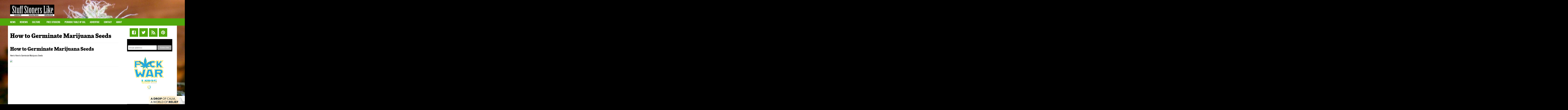

--- FILE ---
content_type: text/html; charset=UTF-8
request_url: https://stuffstonerslike.com/tag/how-to-germinate-marijuana-seeds/
body_size: 10379
content:
<!DOCTYPE html>
<!--[if lt IE 7]>      <html class="no-js lt-ie9 lt-ie8 lt-ie7"  prefix="og: http://ogp.me/ns#"> <![endif]-->
<!--[if IE 7]>         <html class="no-js lt-ie9 lt-ie8"  prefix="og: http://ogp.me/ns#"> <![endif]-->
<!--[if IE 8]>         <html class="no-js lt-ie9"  prefix="og: http://ogp.me/ns#"> <![endif]-->
<!--[if gt IE 8]> <html class="no-js"  prefix="og: http://ogp.me/ns#"> <![endif]-->
<html lang="en" class="no-js">
<head>
  <meta charset="utf-8">
  <title>How to Germinate Marijuana Seeds Archives - STUFF STONERS LIKE</title>
  <meta name="viewport" content="width=device-width, initial-scale=1.0">
  <meta name="msvalidate.01" content="FBCAA3922E230E50CDD91007F6998C28" />
  <link rel="shortcut icon" href="/media/skull_favicon.png"/>
  <script type="text/javascript" src="//use.typekit.net/sqn8pjb.js"></script>
  <script type="text/javascript">try{Typekit.load();}catch(e){}</script>

  <meta name='robots' content='index, follow, max-image-preview:large, max-snippet:-1, max-video-preview:-1' />

	<!-- This site is optimized with the Yoast SEO plugin v26.7 - https://yoast.com/wordpress/plugins/seo/ -->
	<link rel="canonical" href="https://stuffstonerslike.com/tag/how-to-germinate-marijuana-seeds/" />
	<meta property="og:locale" content="en_US" />
	<meta property="og:type" content="article" />
	<meta property="og:title" content="How to Germinate Marijuana Seeds Archives - STUFF STONERS LIKE" />
	<meta property="og:url" content="https://stuffstonerslike.com/tag/how-to-germinate-marijuana-seeds/" />
	<meta property="og:site_name" content="STUFF STONERS LIKE" />
	<meta name="twitter:card" content="summary_large_image" />
	<script type="application/ld+json" class="yoast-schema-graph">{"@context":"https://schema.org","@graph":[{"@type":"CollectionPage","@id":"https://stuffstonerslike.com/tag/how-to-germinate-marijuana-seeds/","url":"https://stuffstonerslike.com/tag/how-to-germinate-marijuana-seeds/","name":"How to Germinate Marijuana Seeds Archives - STUFF STONERS LIKE","isPartOf":{"@id":"https://stuffstonerslike.com/#website"},"inLanguage":"en"},{"@type":"WebSite","@id":"https://stuffstonerslike.com/#website","url":"https://stuffstonerslike.com/","name":"STUFF STONERS LIKE","description":"The Best Thing to Happen to WEED Since Pink Floyd","potentialAction":[{"@type":"SearchAction","target":{"@type":"EntryPoint","urlTemplate":"https://stuffstonerslike.com/?s={search_term_string}"},"query-input":{"@type":"PropertyValueSpecification","valueRequired":true,"valueName":"search_term_string"}}],"inLanguage":"en"}]}</script>
	<!-- / Yoast SEO plugin. -->


<link rel='dns-prefetch' href='//ajax.googleapis.com' />
		<style>
			.lazyload,
			.lazyloading {
				max-width: 100%;
			}
		</style>
		<style id='wp-img-auto-sizes-contain-inline-css' type='text/css'>
img:is([sizes=auto i],[sizes^="auto," i]){contain-intrinsic-size:3000px 1500px}
/*# sourceURL=wp-img-auto-sizes-contain-inline-css */
</style>
<style id='wp-emoji-styles-inline-css' type='text/css'>

	img.wp-smiley, img.emoji {
		display: inline !important;
		border: none !important;
		box-shadow: none !important;
		height: 1em !important;
		width: 1em !important;
		margin: 0 0.07em !important;
		vertical-align: -0.1em !important;
		background: none !important;
		padding: 0 !important;
	}
/*# sourceURL=wp-emoji-styles-inline-css */
</style>
<style id='wp-block-library-inline-css' type='text/css'>
:root{--wp-block-synced-color:#7a00df;--wp-block-synced-color--rgb:122,0,223;--wp-bound-block-color:var(--wp-block-synced-color);--wp-editor-canvas-background:#ddd;--wp-admin-theme-color:#007cba;--wp-admin-theme-color--rgb:0,124,186;--wp-admin-theme-color-darker-10:#006ba1;--wp-admin-theme-color-darker-10--rgb:0,107,160.5;--wp-admin-theme-color-darker-20:#005a87;--wp-admin-theme-color-darker-20--rgb:0,90,135;--wp-admin-border-width-focus:2px}@media (min-resolution:192dpi){:root{--wp-admin-border-width-focus:1.5px}}.wp-element-button{cursor:pointer}:root .has-very-light-gray-background-color{background-color:#eee}:root .has-very-dark-gray-background-color{background-color:#313131}:root .has-very-light-gray-color{color:#eee}:root .has-very-dark-gray-color{color:#313131}:root .has-vivid-green-cyan-to-vivid-cyan-blue-gradient-background{background:linear-gradient(135deg,#00d084,#0693e3)}:root .has-purple-crush-gradient-background{background:linear-gradient(135deg,#34e2e4,#4721fb 50%,#ab1dfe)}:root .has-hazy-dawn-gradient-background{background:linear-gradient(135deg,#faaca8,#dad0ec)}:root .has-subdued-olive-gradient-background{background:linear-gradient(135deg,#fafae1,#67a671)}:root .has-atomic-cream-gradient-background{background:linear-gradient(135deg,#fdd79a,#004a59)}:root .has-nightshade-gradient-background{background:linear-gradient(135deg,#330968,#31cdcf)}:root .has-midnight-gradient-background{background:linear-gradient(135deg,#020381,#2874fc)}:root{--wp--preset--font-size--normal:16px;--wp--preset--font-size--huge:42px}.has-regular-font-size{font-size:1em}.has-larger-font-size{font-size:2.625em}.has-normal-font-size{font-size:var(--wp--preset--font-size--normal)}.has-huge-font-size{font-size:var(--wp--preset--font-size--huge)}.has-text-align-center{text-align:center}.has-text-align-left{text-align:left}.has-text-align-right{text-align:right}.has-fit-text{white-space:nowrap!important}#end-resizable-editor-section{display:none}.aligncenter{clear:both}.items-justified-left{justify-content:flex-start}.items-justified-center{justify-content:center}.items-justified-right{justify-content:flex-end}.items-justified-space-between{justify-content:space-between}.screen-reader-text{border:0;clip-path:inset(50%);height:1px;margin:-1px;overflow:hidden;padding:0;position:absolute;width:1px;word-wrap:normal!important}.screen-reader-text:focus{background-color:#ddd;clip-path:none;color:#444;display:block;font-size:1em;height:auto;left:5px;line-height:normal;padding:15px 23px 14px;text-decoration:none;top:5px;width:auto;z-index:100000}html :where(.has-border-color){border-style:solid}html :where([style*=border-top-color]){border-top-style:solid}html :where([style*=border-right-color]){border-right-style:solid}html :where([style*=border-bottom-color]){border-bottom-style:solid}html :where([style*=border-left-color]){border-left-style:solid}html :where([style*=border-width]){border-style:solid}html :where([style*=border-top-width]){border-top-style:solid}html :where([style*=border-right-width]){border-right-style:solid}html :where([style*=border-bottom-width]){border-bottom-style:solid}html :where([style*=border-left-width]){border-left-style:solid}html :where(img[class*=wp-image-]){height:auto;max-width:100%}:where(figure){margin:0 0 1em}html :where(.is-position-sticky){--wp-admin--admin-bar--position-offset:var(--wp-admin--admin-bar--height,0px)}@media screen and (max-width:600px){html :where(.is-position-sticky){--wp-admin--admin-bar--position-offset:0px}}

/*# sourceURL=wp-block-library-inline-css */
</style><style id='global-styles-inline-css' type='text/css'>
:root{--wp--preset--aspect-ratio--square: 1;--wp--preset--aspect-ratio--4-3: 4/3;--wp--preset--aspect-ratio--3-4: 3/4;--wp--preset--aspect-ratio--3-2: 3/2;--wp--preset--aspect-ratio--2-3: 2/3;--wp--preset--aspect-ratio--16-9: 16/9;--wp--preset--aspect-ratio--9-16: 9/16;--wp--preset--color--black: #000000;--wp--preset--color--cyan-bluish-gray: #abb8c3;--wp--preset--color--white: #ffffff;--wp--preset--color--pale-pink: #f78da7;--wp--preset--color--vivid-red: #cf2e2e;--wp--preset--color--luminous-vivid-orange: #ff6900;--wp--preset--color--luminous-vivid-amber: #fcb900;--wp--preset--color--light-green-cyan: #7bdcb5;--wp--preset--color--vivid-green-cyan: #00d084;--wp--preset--color--pale-cyan-blue: #8ed1fc;--wp--preset--color--vivid-cyan-blue: #0693e3;--wp--preset--color--vivid-purple: #9b51e0;--wp--preset--gradient--vivid-cyan-blue-to-vivid-purple: linear-gradient(135deg,rgb(6,147,227) 0%,rgb(155,81,224) 100%);--wp--preset--gradient--light-green-cyan-to-vivid-green-cyan: linear-gradient(135deg,rgb(122,220,180) 0%,rgb(0,208,130) 100%);--wp--preset--gradient--luminous-vivid-amber-to-luminous-vivid-orange: linear-gradient(135deg,rgb(252,185,0) 0%,rgb(255,105,0) 100%);--wp--preset--gradient--luminous-vivid-orange-to-vivid-red: linear-gradient(135deg,rgb(255,105,0) 0%,rgb(207,46,46) 100%);--wp--preset--gradient--very-light-gray-to-cyan-bluish-gray: linear-gradient(135deg,rgb(238,238,238) 0%,rgb(169,184,195) 100%);--wp--preset--gradient--cool-to-warm-spectrum: linear-gradient(135deg,rgb(74,234,220) 0%,rgb(151,120,209) 20%,rgb(207,42,186) 40%,rgb(238,44,130) 60%,rgb(251,105,98) 80%,rgb(254,248,76) 100%);--wp--preset--gradient--blush-light-purple: linear-gradient(135deg,rgb(255,206,236) 0%,rgb(152,150,240) 100%);--wp--preset--gradient--blush-bordeaux: linear-gradient(135deg,rgb(254,205,165) 0%,rgb(254,45,45) 50%,rgb(107,0,62) 100%);--wp--preset--gradient--luminous-dusk: linear-gradient(135deg,rgb(255,203,112) 0%,rgb(199,81,192) 50%,rgb(65,88,208) 100%);--wp--preset--gradient--pale-ocean: linear-gradient(135deg,rgb(255,245,203) 0%,rgb(182,227,212) 50%,rgb(51,167,181) 100%);--wp--preset--gradient--electric-grass: linear-gradient(135deg,rgb(202,248,128) 0%,rgb(113,206,126) 100%);--wp--preset--gradient--midnight: linear-gradient(135deg,rgb(2,3,129) 0%,rgb(40,116,252) 100%);--wp--preset--font-size--small: 13px;--wp--preset--font-size--medium: 20px;--wp--preset--font-size--large: 36px;--wp--preset--font-size--x-large: 42px;--wp--preset--spacing--20: 0.44rem;--wp--preset--spacing--30: 0.67rem;--wp--preset--spacing--40: 1rem;--wp--preset--spacing--50: 1.5rem;--wp--preset--spacing--60: 2.25rem;--wp--preset--spacing--70: 3.38rem;--wp--preset--spacing--80: 5.06rem;--wp--preset--shadow--natural: 6px 6px 9px rgba(0, 0, 0, 0.2);--wp--preset--shadow--deep: 12px 12px 50px rgba(0, 0, 0, 0.4);--wp--preset--shadow--sharp: 6px 6px 0px rgba(0, 0, 0, 0.2);--wp--preset--shadow--outlined: 6px 6px 0px -3px rgb(255, 255, 255), 6px 6px rgb(0, 0, 0);--wp--preset--shadow--crisp: 6px 6px 0px rgb(0, 0, 0);}:where(.is-layout-flex){gap: 0.5em;}:where(.is-layout-grid){gap: 0.5em;}body .is-layout-flex{display: flex;}.is-layout-flex{flex-wrap: wrap;align-items: center;}.is-layout-flex > :is(*, div){margin: 0;}body .is-layout-grid{display: grid;}.is-layout-grid > :is(*, div){margin: 0;}:where(.wp-block-columns.is-layout-flex){gap: 2em;}:where(.wp-block-columns.is-layout-grid){gap: 2em;}:where(.wp-block-post-template.is-layout-flex){gap: 1.25em;}:where(.wp-block-post-template.is-layout-grid){gap: 1.25em;}.has-black-color{color: var(--wp--preset--color--black) !important;}.has-cyan-bluish-gray-color{color: var(--wp--preset--color--cyan-bluish-gray) !important;}.has-white-color{color: var(--wp--preset--color--white) !important;}.has-pale-pink-color{color: var(--wp--preset--color--pale-pink) !important;}.has-vivid-red-color{color: var(--wp--preset--color--vivid-red) !important;}.has-luminous-vivid-orange-color{color: var(--wp--preset--color--luminous-vivid-orange) !important;}.has-luminous-vivid-amber-color{color: var(--wp--preset--color--luminous-vivid-amber) !important;}.has-light-green-cyan-color{color: var(--wp--preset--color--light-green-cyan) !important;}.has-vivid-green-cyan-color{color: var(--wp--preset--color--vivid-green-cyan) !important;}.has-pale-cyan-blue-color{color: var(--wp--preset--color--pale-cyan-blue) !important;}.has-vivid-cyan-blue-color{color: var(--wp--preset--color--vivid-cyan-blue) !important;}.has-vivid-purple-color{color: var(--wp--preset--color--vivid-purple) !important;}.has-black-background-color{background-color: var(--wp--preset--color--black) !important;}.has-cyan-bluish-gray-background-color{background-color: var(--wp--preset--color--cyan-bluish-gray) !important;}.has-white-background-color{background-color: var(--wp--preset--color--white) !important;}.has-pale-pink-background-color{background-color: var(--wp--preset--color--pale-pink) !important;}.has-vivid-red-background-color{background-color: var(--wp--preset--color--vivid-red) !important;}.has-luminous-vivid-orange-background-color{background-color: var(--wp--preset--color--luminous-vivid-orange) !important;}.has-luminous-vivid-amber-background-color{background-color: var(--wp--preset--color--luminous-vivid-amber) !important;}.has-light-green-cyan-background-color{background-color: var(--wp--preset--color--light-green-cyan) !important;}.has-vivid-green-cyan-background-color{background-color: var(--wp--preset--color--vivid-green-cyan) !important;}.has-pale-cyan-blue-background-color{background-color: var(--wp--preset--color--pale-cyan-blue) !important;}.has-vivid-cyan-blue-background-color{background-color: var(--wp--preset--color--vivid-cyan-blue) !important;}.has-vivid-purple-background-color{background-color: var(--wp--preset--color--vivid-purple) !important;}.has-black-border-color{border-color: var(--wp--preset--color--black) !important;}.has-cyan-bluish-gray-border-color{border-color: var(--wp--preset--color--cyan-bluish-gray) !important;}.has-white-border-color{border-color: var(--wp--preset--color--white) !important;}.has-pale-pink-border-color{border-color: var(--wp--preset--color--pale-pink) !important;}.has-vivid-red-border-color{border-color: var(--wp--preset--color--vivid-red) !important;}.has-luminous-vivid-orange-border-color{border-color: var(--wp--preset--color--luminous-vivid-orange) !important;}.has-luminous-vivid-amber-border-color{border-color: var(--wp--preset--color--luminous-vivid-amber) !important;}.has-light-green-cyan-border-color{border-color: var(--wp--preset--color--light-green-cyan) !important;}.has-vivid-green-cyan-border-color{border-color: var(--wp--preset--color--vivid-green-cyan) !important;}.has-pale-cyan-blue-border-color{border-color: var(--wp--preset--color--pale-cyan-blue) !important;}.has-vivid-cyan-blue-border-color{border-color: var(--wp--preset--color--vivid-cyan-blue) !important;}.has-vivid-purple-border-color{border-color: var(--wp--preset--color--vivid-purple) !important;}.has-vivid-cyan-blue-to-vivid-purple-gradient-background{background: var(--wp--preset--gradient--vivid-cyan-blue-to-vivid-purple) !important;}.has-light-green-cyan-to-vivid-green-cyan-gradient-background{background: var(--wp--preset--gradient--light-green-cyan-to-vivid-green-cyan) !important;}.has-luminous-vivid-amber-to-luminous-vivid-orange-gradient-background{background: var(--wp--preset--gradient--luminous-vivid-amber-to-luminous-vivid-orange) !important;}.has-luminous-vivid-orange-to-vivid-red-gradient-background{background: var(--wp--preset--gradient--luminous-vivid-orange-to-vivid-red) !important;}.has-very-light-gray-to-cyan-bluish-gray-gradient-background{background: var(--wp--preset--gradient--very-light-gray-to-cyan-bluish-gray) !important;}.has-cool-to-warm-spectrum-gradient-background{background: var(--wp--preset--gradient--cool-to-warm-spectrum) !important;}.has-blush-light-purple-gradient-background{background: var(--wp--preset--gradient--blush-light-purple) !important;}.has-blush-bordeaux-gradient-background{background: var(--wp--preset--gradient--blush-bordeaux) !important;}.has-luminous-dusk-gradient-background{background: var(--wp--preset--gradient--luminous-dusk) !important;}.has-pale-ocean-gradient-background{background: var(--wp--preset--gradient--pale-ocean) !important;}.has-electric-grass-gradient-background{background: var(--wp--preset--gradient--electric-grass) !important;}.has-midnight-gradient-background{background: var(--wp--preset--gradient--midnight) !important;}.has-small-font-size{font-size: var(--wp--preset--font-size--small) !important;}.has-medium-font-size{font-size: var(--wp--preset--font-size--medium) !important;}.has-large-font-size{font-size: var(--wp--preset--font-size--large) !important;}.has-x-large-font-size{font-size: var(--wp--preset--font-size--x-large) !important;}
/*# sourceURL=global-styles-inline-css */
</style>

<style id='classic-theme-styles-inline-css' type='text/css'>
/*! This file is auto-generated */
.wp-block-button__link{color:#fff;background-color:#32373c;border-radius:9999px;box-shadow:none;text-decoration:none;padding:calc(.667em + 2px) calc(1.333em + 2px);font-size:1.125em}.wp-block-file__button{background:#32373c;color:#fff;text-decoration:none}
/*# sourceURL=/wp-includes/css/classic-themes.min.css */
</style>
<link rel='stylesheet' id='dashicons-css' href='https://stuffstonerslike.com/wp-includes/css/dashicons.min.css?ver=6.9' type='text/css' media='all' />
<link rel='stylesheet' id='admin-bar-css' href='https://stuffstonerslike.com/wp-includes/css/admin-bar.min.css?ver=6.9' type='text/css' media='all' />
<style id='admin-bar-inline-css' type='text/css'>

    /* Hide CanvasJS credits for P404 charts specifically */
    #p404RedirectChart .canvasjs-chart-credit {
        display: none !important;
    }
    
    #p404RedirectChart canvas {
        border-radius: 6px;
    }

    .p404-redirect-adminbar-weekly-title {
        font-weight: bold;
        font-size: 14px;
        color: #fff;
        margin-bottom: 6px;
    }

    #wpadminbar #wp-admin-bar-p404_free_top_button .ab-icon:before {
        content: "\f103";
        color: #dc3545;
        top: 3px;
    }
    
    #wp-admin-bar-p404_free_top_button .ab-item {
        min-width: 80px !important;
        padding: 0px !important;
    }
    
    /* Ensure proper positioning and z-index for P404 dropdown */
    .p404-redirect-adminbar-dropdown-wrap { 
        min-width: 0; 
        padding: 0;
        position: static !important;
    }
    
    #wpadminbar #wp-admin-bar-p404_free_top_button_dropdown {
        position: static !important;
    }
    
    #wpadminbar #wp-admin-bar-p404_free_top_button_dropdown .ab-item {
        padding: 0 !important;
        margin: 0 !important;
    }
    
    .p404-redirect-dropdown-container {
        min-width: 340px;
        padding: 18px 18px 12px 18px;
        background: #23282d !important;
        color: #fff;
        border-radius: 12px;
        box-shadow: 0 8px 32px rgba(0,0,0,0.25);
        margin-top: 10px;
        position: relative !important;
        z-index: 999999 !important;
        display: block !important;
        border: 1px solid #444;
    }
    
    /* Ensure P404 dropdown appears on hover */
    #wpadminbar #wp-admin-bar-p404_free_top_button .p404-redirect-dropdown-container { 
        display: none !important;
    }
    
    #wpadminbar #wp-admin-bar-p404_free_top_button:hover .p404-redirect-dropdown-container { 
        display: block !important;
    }
    
    #wpadminbar #wp-admin-bar-p404_free_top_button:hover #wp-admin-bar-p404_free_top_button_dropdown .p404-redirect-dropdown-container {
        display: block !important;
    }
    
    .p404-redirect-card {
        background: #2c3338;
        border-radius: 8px;
        padding: 18px 18px 12px 18px;
        box-shadow: 0 2px 8px rgba(0,0,0,0.07);
        display: flex;
        flex-direction: column;
        align-items: flex-start;
        border: 1px solid #444;
    }
    
    .p404-redirect-btn {
        display: inline-block;
        background: #dc3545;
        color: #fff !important;
        font-weight: bold;
        padding: 5px 22px;
        border-radius: 8px;
        text-decoration: none;
        font-size: 17px;
        transition: background 0.2s, box-shadow 0.2s;
        margin-top: 8px;
        box-shadow: 0 2px 8px rgba(220,53,69,0.15);
        text-align: center;
        line-height: 1.6;
    }
    
    .p404-redirect-btn:hover {
        background: #c82333;
        color: #fff !important;
        box-shadow: 0 4px 16px rgba(220,53,69,0.25);
    }
    
    /* Prevent conflicts with other admin bar dropdowns */
    #wpadminbar .ab-top-menu > li:hover > .ab-item,
    #wpadminbar .ab-top-menu > li.hover > .ab-item {
        z-index: auto;
    }
    
    #wpadminbar #wp-admin-bar-p404_free_top_button:hover > .ab-item {
        z-index: 999998 !important;
    }
    
/*# sourceURL=admin-bar-inline-css */
</style>
<link rel='stylesheet' id='contact-form-7-css' href='https://stuffstonerslike.com/wp-content/plugins/contact-form-7/includes/css/styles.css?ver=6.1.4' type='text/css' media='all' />
<link rel='stylesheet' id='roots_main-css' href='https://stuffstonerslike.com/wp-content/themes/ssl/assets/css/main.min.css?ver=fc81213f91' type='text/css' media='all' />
<link rel='stylesheet' id='ssl_overrides-css' href='https://stuffstonerslike.com/wp-content/themes/ssl/style.css?ver=fc89111860aa83f91' type='text/css' media='all' />
<script type="text/javascript" src="//ajax.googleapis.com/ajax/libs/jquery/1.10.2/jquery.min.js" id="jquery-js"></script>
<link rel="https://api.w.org/" href="https://stuffstonerslike.com/wp-json/" /><link rel="alternate" title="JSON" type="application/json" href="https://stuffstonerslike.com/wp-json/wp/v2/tags/1244" /><meta name="google-site-verification" content="co94Fz0dJtj5u8mzU7w2Diedp32Nd-968bBV8DLMb8Y" />

<!-- Open Graph Meta Data by WP-Open-Graph plugin-->
<meta property="og:site_name" content="STUFF STONERS LIKE" />
<meta property="og:locale" content="en" />
<meta property="og:type" content="article" />
<meta property="og:image:width" content="" />
<meta property="og:image:height" content="" />
<meta property="og:image" content="" />
<meta property="og:title" content="How to Germinate Marijuana Seeds" />
<meta property="og:url" content="https://stuffstonerslike.com/tag/how-to-germinate-marijuana-seeds/" />
<meta prefix="fb: http://ogp.me/ns/fb#" property="fb:app_id" content="767396746688321" />
<meta property="fb:admins" content="173098089399346" />
<!-- /Open Graph Meta Data -->
		<script>
			document.documentElement.className = document.documentElement.className.replace('no-js', 'js');
		</script>
				<style>
			.no-js img.lazyload {
				display: none;
			}

			figure.wp-block-image img.lazyloading {
				min-width: 150px;
			}

			.lazyload,
			.lazyloading {
				--smush-placeholder-width: 100px;
				--smush-placeholder-aspect-ratio: 1/1;
				width: var(--smush-image-width, var(--smush-placeholder-width)) !important;
				aspect-ratio: var(--smush-image-aspect-ratio, var(--smush-placeholder-aspect-ratio)) !important;
			}

						.lazyload, .lazyloading {
				opacity: 0;
			}

			.lazyloaded {
				opacity: 1;
				transition: opacity 400ms;
				transition-delay: 0ms;
			}

					</style>
		<script>window.jQuery || document.write('<script src="https://stuffstonerslike.com/wp-content/themes/ssl/assets/js/vendor/jquery-1.10.2.min.js"><\/script>')</script>
<!-- begin Fast Secure reCAPTCHA - page header css -->
<style type="text/css">
div.fs-recaptcha-comments { display:block; clear:both; margin-bottom:1em; }
div.fs-recaptcha-bp-comments { display:block; clear:both; margin-bottom:1em; }
div.fs-recaptcha-login { display:block; clear:both; margin-bottom:1em; }
div.fs-recaptcha-side-login { display:block; clear:both; margin-bottom:1em; }
div.fs-recaptcha-registration { display:block; clear:both; margin-bottom:1em; }
div.fs-recaptcha-bp-registration { display:block; clear:both; margin-bottom:1em; }
div.fs-recaptcha-ms-registration { display:block; clear:both; margin-bottom:1em; }
div.fs-recaptcha-lostpassword { display:block; clear:both; margin-bottom:1em; }
div.fs-recaptcha-wc-checkout { display:block; clear:both; margin-bottom:1em; }
div.fs-recaptcha-jetpack { display:block; clear:both; margin-bottom:1em; }
.fs-recaptcha-jetpack p { color:#DC3232; }
</style>
<!-- end Fast Secure reCAPTCHA - page header css -->

  <link rel="alternate" type="application/rss+xml" title="STUFF STONERS LIKE Feed" href="https://stuffstonerslike.com/feed/">
  <link rel="alternate" href="https://stuffstonerslike.com/how-to-germinate-marijuana-seeds/" hreflang="en" />
  <!-- Google tag (gtag.js) -->
<script async src="https://www.googletagmanager.com/gtag/js?id=G-9950X5VZ4Q"></script>
<script>
  window.dataLayer = window.dataLayer || [];
  function gtag(){dataLayer.push(arguments);}
  gtag('js', new Date());

  gtag('config', 'G-9950X5VZ4Q');
</script>
</head>

<body data-rsssl=1 class="archive tag tag-how-to-germinate-marijuana-seeds tag-1244 wp-theme-ssl">



  <div class="adSpace container test">

    <div class="row">

		

			
				
			

				
	</div>

  </div>



  <!--[if lt IE 8]><div class="alert alert-warning">You are using an <strong>outdated</strong> browser. Please <a href="http://browsehappy.com/">upgrade your browser</a> to improve your experience.</div><![endif]-->



  <header class="banner container" role="banner">
  <div class="row">
    <div class="col-md-12">
      <a class="brand" href="https://stuffstonerslike.com/">STUFF STONERS LIKE</a>
      
      <div style="margin-left: 0px;">
<div id="mantis_ad_2" data-mantis-zone="mantis_728x90-number2"></div>
</div>      
      
    </div>
  </div>
</header>

<div class="navigation">
  <div class="container">
   <div class="navbar-header">
      <button type="button" class="navbar-toggle" data-toggle="collapse" data-target=".navbar-collapse">
        <span class="sr-only">Toggle navigation</span>
        <span class="icon-bar"></span>
        <span class="icon-bar"></span>
        <span class="icon-bar"></span>
      </button>

    </div>

    <nav class="collapse navbar-collapse" role="navigation">
      <ul id="menu-primary-navigation" class="nav navbar-nav"><li class="menu-news"><a href="https://stuffstonerslike.com/category/breaeking-news/">NEWS</a></li>
<li class="menu-reviews"><a href="https://stuffstonerslike.com/category/reviews/">Reviews</a></li>
<li class="dropdown menu-culture"><a class="dropdown-toggle" data-toggle="dropdown" data-target="#" href="https://stuffstonerslike.com/category/stoner_culture/">CULTure <b class="caret"></b></a>
<ul class="dropdown-menu">
	<li class="menu-videos"><a href="https://stuffstonerslike.com/category/stoner_culture/videos/">Videos</a></li>
	<li class="menu-weed-pics"><a href="https://stuffstonerslike.com/category/stoner_culture/weed-pics/">WEED Pics</a></li>
	<li class="menu-cultivation"><a href="https://stuffstonerslike.com/category/cultivation-2/">Cultivation</a></li>
	<li class="menu-intervivews"><a href="https://stuffstonerslike.com/category/stoner_culture/intervivews/">Intervivews</a></li>
</ul>
</li>
<li class="menu-free-stickers"><a href="https://stuffstonerslike.com/stickers/">FREE STICKERS</a></li>
<li class="menu-periodic-table-of-ssl"><a href="https://stuffstonerslike.com/poster/">PERIODIC TABLE OF SSL</a></li>
<li class="menu-advertise"><a href="https://stuffstonerslike.com/advertise/">ADVERTISE</a></li>
<li class="menu-contact"><a href="https://stuffstonerslike.com/contact-2/">Contact</a></li>
<li class="menu-about"><a href="https://stuffstonerslike.com/about-stuff-stoners-like/">About</a></li>
</ul>    </nav>
  </div>
</div>


  
    
  


  <div class="wrap container" role="document">

    <div class="content row">

      <div class="main col-sm-8" role="main">

        <div class="page-header">
  <h1>
    How to Germinate Marijuana Seeds  </h1>
</div>

  <article class="post-15708 post type-post status-publish format-standard hentry category-cultivation-2 tag-how-to-germinate-marijuana-seeds">
  <header>
    <h2 class="entry-title"><a href="https://stuffstonerslike.com/how-to-germinate-marijuana-seeds/">How to Germinate Marijuana Seeds</a></h2>
      </header>
  <div class="entry-summary">
    <p>Here&#8217;s How to Germinate Marijuana Seeds</p>
    <a href="https://stuffstonerslike.com/how-to-germinate-marijuana-seeds/">
    
					<figure class="responsive" 
									data-media="/wp-content/themes/ssl/assets/resize.php?src=https://stuffstonerslike.com/wp-content/uploads/2014/03/How-to-Germinate-Marijuana-Seeds-3-300x239.jpg&w=354&h=184" 
									data-media768="/wp-content/themes/ssl/assets/resize.php?src=https://stuffstonerslike.com/wp-content/uploads/2014/03/How-to-Germinate-Marijuana-Seeds-3-300x239.jpg&w=220&h=94" 
									data-media992="/wp-content/themes/ssl/assets/resize.php?src=https://stuffstonerslike.com/wp-content/uploads/2014/03/How-to-Germinate-Marijuana-Seeds-3-300x239.jpg&w=293&h=125"
									data-media1200="/wp-content/themes/ssl/assets/resize.php?src=https://stuffstonerslike.com/wp-content/uploads/2014/03/How-to-Germinate-Marijuana-Seeds-3-300x239.jpg&w=360&h=200">

								<noscript>
									<img src="/wp-content/themes/ssl/assets/resize.php?src=https://stuffstonerslike.com/wp-content/uploads/2014/03/How-to-Germinate-Marijuana-Seeds-3-300x239.jpg&w=360&h=200">
								</noscript>
					</figure>



					    </a>
  </div>
</article>
<hr />


      </div><!-- /.main -->

      
        <aside class="sidebar col-sm-4" role="complementary">

          <div class="single-widget about">
                                  </div>

                  
          <section class="widget text-2 widget_text"><div class="widget-inner">			<div class="textwidget"><ul class="social">
<li class="facebook"><a href="http://www.facebook.com/pages/Stuff-Stoners-Like/173098089399346">Facebook</a></li>
<li class="twitter"><a href="http://twitter.com/stoner_stuff">Twitter</a></li>
<li class="rss"><a href="http://feeds.feedburner.com/stuffstonerslike">RSS</a></li>
<li class="pinterest"><a href="http://www.pinterest.com/stonerstuff/">Pinterest</a></li>
</ul></div>
		</div></section><section class="widget text-12 widget_text"><div class="widget-inner">			<div class="textwidget"><!-- Begin MailChimp Signup Form -->
<link href="//cdn-images.mailchimp.com/embedcode/horizontal-slim-10_7.css" rel="stylesheet" type="text/css">
<style type="text/css">
	#mc_embed_signup{background:#000; clear:left; font:14px Helvetica,Arial,sans-serif; width:100%;}
	/* Add your own MailChimp form style overrides in your site stylesheet or in this style block.
	   We recommend moving this block and the preceding CSS link to the HEAD of your HTML file. */
</style>
<div id="mc_embed_signup">
<form action="//stuffstonerslike.us8.list-manage.com/subscribe/post?u=e03ea64cdfc2dad0403d7f413&amp;id=9367656fd0" method="post" id="mc-embedded-subscribe-form" name="mc-embedded-subscribe-form" class="validate" target="_blank" novalidate>
    <div id="mc_embed_signup_scroll">
	<label for="mce-EMAIL">STUFF STONERS LIKE NEWSLETTER</label>
	<input type="email" value="" name="EMAIL" class="email" id="mce-EMAIL" placeholder="email address" required>
    <!-- real people should not fill this in and expect good things - do not remove this or risk form bot signups-->
    <div style="position: absolute; left: -5000px;" aria-hidden="true"><input type="text" name="b_e03ea64cdfc2dad0403d7f413_9367656fd0" tabindex="-1" value=""></div>
    <div class="clear"><input type="submit" value="Subscribe" name="subscribe" id="mc-embedded-subscribe" class="button"></div>
    </div>
</form>
</div>

<!--End mc_embed_signup--></div>
		</div></section><section class="widget adwidget_imagewidget-4 AdWidget_ImageWidget"><div class="widget-inner"><a target="_blank" href='https://earthdanceglobal.com/product/fck-war/' alt='Ad'><img  data-src='https://stuffstonerslike.com/wp-content/uploads/2022/04/F-War-300x250-1.jpg' alt='Ad' src='[data-uri]' class='lazyload' style='--smush-placeholder-width: 300px; --smush-placeholder-aspect-ratio: 300/250;' /></a></div></section><section class="widget text-10 widget_text"><div class="widget-inner">			<div class="textwidget"><div style="margin-left: 0px;" align="center">
<br />
<div data-mantis-zone="mantis_300x250-number3"></div>
<br />
</div></div>
		</div></section><section class="widget adwidget_imagewidget-2 AdWidget_ImageWidget"><div class="widget-inner"><a target="_blank" href='https://greengonedetox.com/' alt='Ad'><img  data-src='https://stuffstonerslike.com/wp-content/uploads/2018/07/GG-SSL-300x250.png' alt='Ad' src='[data-uri]' class='lazyload' style='--smush-placeholder-width: 300px; --smush-placeholder-aspect-ratio: 300/250;' /></a></div></section><section class="widget nav_menu-4 widget_nav_menu"><div class="widget-inner"><h3 class="section-heading">Monthly Sponsor</h3><ul id="menu-dope-sites" class="menu"><li class="menu-the-dope-smoker"><a href="http://www.dope-smoker.co.uk/">The Dope Smoker</a></li>
</ul></div></section><section class="widget text-7 widget_text"><div class="widget-inner">			<div class="textwidget"><br></div>
		</div></section><section class="widget search-3 widget_search"><div class="widget-inner"><form role="search" method="get" class="search-form form-inline" action="https://stuffstonerslike.com/">
  <div class="input-group">
    <input type="search" value="" name="s" class="search-field form-control" placeholder="Search STUFF STONERS LIKE">
    <label class="hide">Search for:</label>
    <span class="input-group-btn">
      <button type="submit" class="search-submit btn btn-default">Search</button>
    </span>
  </div>
</form>
</div></section>
        </aside><!-- /.sidebar -->

      
    </div><!-- /.content -->

  </div><!-- /.wrap -->



  <footer class="content-info" role="contentinfo">
	
	<div class="container">

	   <div class="navbar-header">
	      <button type="button" class="navbar-toggle" data-toggle="collapse" data-target=".navbar-collapse">
	        <span class="sr-only">Toggle navigation</span>
	        <span class="icon-bar"></span>
	        <span class="icon-bar"></span>
	        <span class="icon-bar"></span>
	      </button>
	    </div>

	    <nav class="collapse navbar-collapse" role="navigation">
	      <ul id="menu-primary-navigation-1" class="nav navbar-nav"><li class="menu-news"><a href="https://stuffstonerslike.com/category/breaeking-news/">NEWS</a></li>
<li class="menu-reviews"><a href="https://stuffstonerslike.com/category/reviews/">Reviews</a></li>
<li class="dropdown menu-culture"><a class="dropdown-toggle" data-toggle="dropdown" data-target="#" href="https://stuffstonerslike.com/category/stoner_culture/">CULTure <b class="caret"></b></a>
<ul class="dropdown-menu">
	<li class="menu-videos"><a href="https://stuffstonerslike.com/category/stoner_culture/videos/">Videos</a></li>
	<li class="menu-weed-pics"><a href="https://stuffstonerslike.com/category/stoner_culture/weed-pics/">WEED Pics</a></li>
	<li class="menu-cultivation"><a href="https://stuffstonerslike.com/category/cultivation-2/">Cultivation</a></li>
	<li class="menu-intervivews"><a href="https://stuffstonerslike.com/category/stoner_culture/intervivews/">Intervivews</a></li>
</ul>
</li>
<li class="menu-free-stickers"><a href="https://stuffstonerslike.com/stickers/">FREE STICKERS</a></li>
<li class="menu-periodic-table-of-ssl"><a href="https://stuffstonerslike.com/poster/">PERIODIC TABLE OF SSL</a></li>
<li class="menu-advertise"><a href="https://stuffstonerslike.com/advertise/">ADVERTISE</a></li>
<li class="menu-contact"><a href="https://stuffstonerslike.com/contact-2/">Contact</a></li>
<li class="menu-about"><a href="https://stuffstonerslike.com/about-stuff-stoners-like/">About</a></li>
</ul>	    </nav>

	 </div>

	</div>
    <script type="text/javascript">
MANTIS = {
site: '546adf1c07ee3a0b002b98c5'
};
</script>

<script type="text/javascript">
var z = document.createElement("script");
z.type = "text/javascript";
z.async = true;
z.src = "//assets.mantisadnetwork.com/mantodea.min.js";
var s = document.getElementsByTagName('head')[0];
s.parentNode.insertBefore(z, s);
</script>




	<div class="footer-widgets">
		<div class="container">
			<section class="widget text-14 widget_text"><div class="widget-inner"><h3>Useful Links</h3>			<div class="textwidget"><p><a href="https://stuffstonerslike.com/about-stuff-stoners-like/">ABOUT</a><br />
<a href="https://stuffstonerslike.com/privacy-policy/">PRIVACY</a><br />
<a href="https://stuffstonerslike.com/legal/">LEGAL</a><br />
<a href="https://stuffstonerslike.com/terms-of-service/">T.O.S.</a></p>
</div>
		</div></section><section class="widget text-13 widget_text"><div class="widget-inner">			<div class="textwidget"><p><strong>Disclosure:</strong> <em>Stuff Stoners Like is maintained by Erik Sinclair with help from a select group of cannabis connoisseurs. The goal is to provide high quality content to our readers. Some of the links herein are affiliate links—meaning, at no cost to you, we earn a commission if you click through and purchase. We are a professional review site and may receive compensation from certain companies whose products we review. We test them ourselves and write honest reports. We are independently owned and operated. And opinions expressed here are our own.</em></p>
</div>
		</div></section>		</div>
	</div>
	

	<div class="copyright">
		<div class="container">
			<p class="copyright">&copy; 2026 STUFF STONERS LIKE | All Rights Reserved </p>
		</div>
	</div>

</footer>

<script type="speculationrules">
{"prefetch":[{"source":"document","where":{"and":[{"href_matches":"/*"},{"not":{"href_matches":["/wp-*.php","/wp-admin/*","/wp-content/uploads/*","/wp-content/*","/wp-content/plugins/*","/wp-content/themes/ssl/*","/*\\?(.+)"]}},{"not":{"selector_matches":"a[rel~=\"nofollow\"]"}},{"not":{"selector_matches":".no-prefetch, .no-prefetch a"}}]},"eagerness":"conservative"}]}
</script>
<script type="text/javascript" src="https://stuffstonerslike.com/wp-includes/js/dist/hooks.min.js?ver=dd5603f07f9220ed27f1" id="wp-hooks-js"></script>
<script type="text/javascript" src="https://stuffstonerslike.com/wp-includes/js/dist/i18n.min.js?ver=c26c3dc7bed366793375" id="wp-i18n-js"></script>
<script type="text/javascript" id="wp-i18n-js-after">
/* <![CDATA[ */
wp.i18n.setLocaleData( { 'text direction\u0004ltr': [ 'ltr' ] } );
//# sourceURL=wp-i18n-js-after
/* ]]> */
</script>
<script type="text/javascript" src="https://stuffstonerslike.com/wp-content/plugins/contact-form-7/includes/swv/js/index.js?ver=6.1.4" id="swv-js"></script>
<script type="text/javascript" id="contact-form-7-js-before">
/* <![CDATA[ */
var wpcf7 = {
    "api": {
        "root": "https:\/\/stuffstonerslike.com\/wp-json\/",
        "namespace": "contact-form-7\/v1"
    }
};
//# sourceURL=contact-form-7-js-before
/* ]]> */
</script>
<script type="text/javascript" src="https://stuffstonerslike.com/wp-content/plugins/contact-form-7/includes/js/index.js?ver=6.1.4" id="contact-form-7-js"></script>
<script type="text/javascript" id="smush-lazy-load-js-before">
/* <![CDATA[ */
var smushLazyLoadOptions = {"autoResizingEnabled":false,"autoResizeOptions":{"precision":5,"skipAutoWidth":true}};
//# sourceURL=smush-lazy-load-js-before
/* ]]> */
</script>
<script type="text/javascript" src="https://stuffstonerslike.com/wp-content/plugins/wp-smushit/app/assets/js/smush-lazy-load.min.js?ver=3.23.1" id="smush-lazy-load-js"></script>
<script type="text/javascript" src="https://stuffstonerslike.com/wp-content/themes/ssl/assets/js/scripts.min.js?ver=48s521115c571" id="roots_scripts-js"></script>
<script id="wp-emoji-settings" type="application/json">
{"baseUrl":"https://s.w.org/images/core/emoji/17.0.2/72x72/","ext":".png","svgUrl":"https://s.w.org/images/core/emoji/17.0.2/svg/","svgExt":".svg","source":{"concatemoji":"https://stuffstonerslike.com/wp-includes/js/wp-emoji-release.min.js?ver=6.9"}}
</script>
<script type="module">
/* <![CDATA[ */
/*! This file is auto-generated */
const a=JSON.parse(document.getElementById("wp-emoji-settings").textContent),o=(window._wpemojiSettings=a,"wpEmojiSettingsSupports"),s=["flag","emoji"];function i(e){try{var t={supportTests:e,timestamp:(new Date).valueOf()};sessionStorage.setItem(o,JSON.stringify(t))}catch(e){}}function c(e,t,n){e.clearRect(0,0,e.canvas.width,e.canvas.height),e.fillText(t,0,0);t=new Uint32Array(e.getImageData(0,0,e.canvas.width,e.canvas.height).data);e.clearRect(0,0,e.canvas.width,e.canvas.height),e.fillText(n,0,0);const a=new Uint32Array(e.getImageData(0,0,e.canvas.width,e.canvas.height).data);return t.every((e,t)=>e===a[t])}function p(e,t){e.clearRect(0,0,e.canvas.width,e.canvas.height),e.fillText(t,0,0);var n=e.getImageData(16,16,1,1);for(let e=0;e<n.data.length;e++)if(0!==n.data[e])return!1;return!0}function u(e,t,n,a){switch(t){case"flag":return n(e,"\ud83c\udff3\ufe0f\u200d\u26a7\ufe0f","\ud83c\udff3\ufe0f\u200b\u26a7\ufe0f")?!1:!n(e,"\ud83c\udde8\ud83c\uddf6","\ud83c\udde8\u200b\ud83c\uddf6")&&!n(e,"\ud83c\udff4\udb40\udc67\udb40\udc62\udb40\udc65\udb40\udc6e\udb40\udc67\udb40\udc7f","\ud83c\udff4\u200b\udb40\udc67\u200b\udb40\udc62\u200b\udb40\udc65\u200b\udb40\udc6e\u200b\udb40\udc67\u200b\udb40\udc7f");case"emoji":return!a(e,"\ud83e\u1fac8")}return!1}function f(e,t,n,a){let r;const o=(r="undefined"!=typeof WorkerGlobalScope&&self instanceof WorkerGlobalScope?new OffscreenCanvas(300,150):document.createElement("canvas")).getContext("2d",{willReadFrequently:!0}),s=(o.textBaseline="top",o.font="600 32px Arial",{});return e.forEach(e=>{s[e]=t(o,e,n,a)}),s}function r(e){var t=document.createElement("script");t.src=e,t.defer=!0,document.head.appendChild(t)}a.supports={everything:!0,everythingExceptFlag:!0},new Promise(t=>{let n=function(){try{var e=JSON.parse(sessionStorage.getItem(o));if("object"==typeof e&&"number"==typeof e.timestamp&&(new Date).valueOf()<e.timestamp+604800&&"object"==typeof e.supportTests)return e.supportTests}catch(e){}return null}();if(!n){if("undefined"!=typeof Worker&&"undefined"!=typeof OffscreenCanvas&&"undefined"!=typeof URL&&URL.createObjectURL&&"undefined"!=typeof Blob)try{var e="postMessage("+f.toString()+"("+[JSON.stringify(s),u.toString(),c.toString(),p.toString()].join(",")+"));",a=new Blob([e],{type:"text/javascript"});const r=new Worker(URL.createObjectURL(a),{name:"wpTestEmojiSupports"});return void(r.onmessage=e=>{i(n=e.data),r.terminate(),t(n)})}catch(e){}i(n=f(s,u,c,p))}t(n)}).then(e=>{for(const n in e)a.supports[n]=e[n],a.supports.everything=a.supports.everything&&a.supports[n],"flag"!==n&&(a.supports.everythingExceptFlag=a.supports.everythingExceptFlag&&a.supports[n]);var t;a.supports.everythingExceptFlag=a.supports.everythingExceptFlag&&!a.supports.flag,a.supports.everything||((t=a.source||{}).concatemoji?r(t.concatemoji):t.wpemoji&&t.twemoji&&(r(t.twemoji),r(t.wpemoji)))});
//# sourceURL=https://stuffstonerslike.com/wp-includes/js/wp-emoji-loader.min.js
/* ]]> */
</script>
<script type="text/javascript" data-cfasync="false">
	MANTIS = {
		site: '546adf1c07ee3a0b002b98c5'
	};
</script><style type="text/css">
	@media (max-width: 767px) {
		html.mantis-float-top{
			margin-top: 50px !important;
		}

		html.mantis-float-bottom{
			margin-bottom: 50px !important;
		}

		.mantis-display.mantis-float > div{
			position: fixed;
			text-align: center;
			width: 100%;
			z-index: 4000;
		}

		.mantis-display.mantis-float-top > div{
			top: 0;
			left: 0;
		}

		.mantis-display.mantis-float-bottom > div{
			bottom: 0;
			left: 0;
		}
	}
</style>
<script type="text/javascript">
	if(window.jQuery) {
		(function($){
			var hasFloat = $('.mantis-float');

			if(hasFloat.length > 0){
				if(hasFloat.hasClass('mantis-float-top')){
					$('html').addClass('mantis-float-top');
				}else{
					$('html').addClass('mantis-float-bottom');
				}
			}
		})(jQuery);
	}
</script>
<script data-cfasync="false" src="//assets.mantisadnetwork.com/mantodea.min.js"></script>




</body>

</html>

